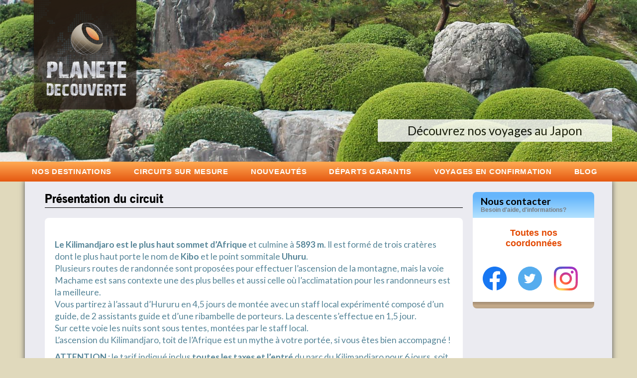

--- FILE ---
content_type: text/html; charset=utf-8
request_url: https://planete-decouverte.fr/Presentation-du-circuit,950
body_size: 12643
content:
<!DOCTYPE html>
<!--[if lt IE 7 ]> <html lang="fr" class="ltr fr no-js ie ie6"> <![endif]-->
<!--[if IE 7 ]> <html lang="fr" class="ltr fr no-js ie ie7"> <![endif]-->
<!--[if IE 8 ]> <html lang="fr" class="ltr fr no-js ie ie8"> <![endif]-->
<!--[if IE 9 ]> <html lang="fr"class="ltr fr no-js ie ie9"> <![endif]-->
<!--[if (gt IE 9)|!(IE)]><!--> <html lang="fr" class="ltr fr no-js"> <!--<![endif]-->
	<head>
		<meta charset="utf-8">


<title>Présentation du circuit - Planète découverte</title>
<meta name="description" content=" Le Kilimandjaro est le plus haut sommet d&#039;Afrique et culmine &#224; 5893 m. Il est form&#233; de trois crat&#232;res dont le plus haut porte le nom de Kibo et le (...) " />
<link rel="canonical" href="https://planete-decouverte.fr/Presentation-du-circuit,950" />
<meta http-equiv="X-UA-Compatible" content="IE=edge,chrome=1" />
<meta name="viewport" content="width=device-width, user-scalable=no">
<link rel="alternate" type="application/rss+xml" title="Syndiquer tout le site" href="spip.php?page=backend" />
<script type="text/javascript">/* <![CDATA[ */
var box_settings = {tt_img:true,sel_g:"#documents_portfolio a[type=\'image/jpeg\'],#documents_portfolio a[type=\'image/png\'],#documents_portfolio a[type=\'image/gif\']",sel_c:".mediabox",trans:"elastic",speed:"200",ssSpeed:"2500",maxW:"90%",maxH:"90%",minW:"400px",minH:"",opa:"0.9",str_ssStart:"Diaporama",str_ssStop:"Arrêter",str_cur:"{current}/{total}",str_prev:"Précédent",str_next:"Suivant",str_close:"Fermer",splash_url:""};
var box_settings_splash_width = "600px";
var box_settings_splash_height = "90%";
var box_settings_iframe = true;
/* ]]> */</script>
<!-- insert_head_css --><link rel="stylesheet" href="plugins/theme_planete_decouverte/assets/css/styles.min.css" type="text/css" media="projection, screen, tv" /><link rel="stylesheet" href="plugins/auto/notation/v2.4.8/css/notation.v2.css" type="text/css" media="all" /><link rel="stylesheet" href="plugins/auto/mediabox/colorbox/black-striped/colorbox.css" type="text/css" media="all" /><script type='text/javascript' src='local/cache-js/74834d72b6430b3a77bfbc5760716c46.js?1768214328'></script>














<!-- insert_head -->
<script type='text/javascript'>var popup_settings={default_popup_name:'popup',default_popup_width:'620',default_popup_height:'640',default_popup_options:''};</script>

	
	 

<!-- Google Tag Manager -->
<script>(function(w,d,s,l,i){w[l]=w[l]||[];w[l].push({'gtm.start':
    new Date().getTime(),event:'gtm.js'});var f=d.getElementsByTagName(s)[0],
    j=d.createElement(s),dl=l!='dataLayer'?'&l='+l:'';j.async=true;j.src=
    'https://www.googletagmanager.com/gtm.js?id='+i+dl;f.parentNode.insertBefore(j,f);
    })(window,document,'script','dataLayer','GTM-NZZHD2S4');</script>
    <!-- End Google Tag Manager -->


<!--[if lt IE 9]>
<script src="//html5shiv.googlecode.com/svn/trunk/html5.js"></script>
 <![endif]-->

<!--[if lte IE 8]>
<link rel="stylesheet" href="plugins/theme_planete_decouverte/css/ie8.css" type="text/css" media="projection, screen, tv" />
<![endif]-->

<!--[if lte IE 7]>
<link rel="stylesheet" href="plugins/theme_planete_decouverte/css/ie7.css" type="text/css" media="projection, screen, tv" />
<![endif]-->
<!--[if  lte IE 6]>
<link rel="stylesheet" href="plugins/theme_planete_decouverte/css/ie6.css" type="text/css" media="projection, screen, tv" />
<![endif]-->
<script async src="https://www.googletagmanager.com/gtag/js?id=UA-683423-19"></script>
<script>
    window.dataLayer = window.dataLayer || [];

    function gtag() {
        dataLayer.push(arguments);
    }
    gtag('js', new Date());

    gtag('config', 'UA-683423-19');
</script>
<script type="text/javascript">
    /* <![CDATA[ */
    var google_conversion_id = 958962427;
    var google_custom_params = window.google_tag_params;
    var google_remarketing_only = true;
    /* ]]> */
</script>

<!-- Hotjar Tracking Code for https://planete-decouverte.fr -->
<script>
    (function(h, o, t, j, a, r) {
        h.hj = h.hj || function() {
            (h.hj.q = h.hj.q || []).push(arguments)
        };
        h._hjSettings = {
            hjid: 2857861,
            hjsv: 6
        };
        a = o.getElementsByTagName('head')[0];
        r = o.createElement('script');
        r.async = 1;
        r.src = t + h._hjSettings.hjid + j + h._hjSettings.hjsv;
        a.appendChild(r);
    })(window, document, 'https://static.hotjar.com/c/hotjar-', '.js?sv=');
</script>
<!--seo_insere-->
<link rel="canonical" href="https://planete-decouverte.fr/Presentation-du-circuit,950" />		
		 <!-- Meta Pixel Code -->
			<script>
			!function(f,b,e,v,n,t,s)
			{if(f.fbq)return;n=f.fbq=function(){n.callMethod?
			n.callMethod.apply(n,arguments):n.queue.push(arguments)};
			if(!f._fbq)f._fbq=n;n.push=n;n.loaded=!0;n.version='2.0';
			n.queue=[];t=b.createElement(e);t.async=!0;
			t.src=v;s=b.getElementsByTagName(e)[0];
			s.parentNode.insertBefore(t,s)}(window, document,'script',
			'https://connect.facebook.net/en_US/fbevents.js');
			fbq('init', '1117836663895444');
			fbq('track', 'PageView');
			</script>
			<noscript><img height="1" width="1" style="display:none"
			src="https://www.facebook.com/tr?id=1117836663895444&ev=PageView&noscript=1"
			/></noscript>
			<!-- End Meta Pixel Code -->
	</head>
	<body class="page_article">
		<!-- Google Tag Manager (noscript) -->
		<noscript><iframe src="https://www.googletagmanager.com/ns.html?id=GTM-NZZHD2S4" height="0" width="0" style="display:none;visibility:hidden"></iframe></noscript>
		<!-- End Google Tag Manager (noscript) -->

 <!-- Google Tag Manager (noscript) -->
<noscript><iframe src="https://www.googletagmanager.com/ns.html?id=GTM-NZZHD2S4" height="0" width="0" style="display:none;visibility:hidden"></iframe></noscript>
<!-- End Google Tag Manager (noscript) -->
<div id="page">	
	<div id="wrapper-entete">
		<div id="entete">
			<div class="accueil">
	<div class="logo">
	<a title="Retour à la page d'accueil" href="https://planete-decouverte.fr" ><img class="desktop" alt="Planète découverte - Le voyage autrement" src="https://planete-decouverte.fr/plugins/theme_planete_decouverte/img/entete/logo.png" /><img class="mobile" alt="Planète découverte - Le voyage autrement" src="https://planete-decouverte.fr/plugins/theme_planete_decouverte/img/entete/logo-mobile.png" /></a>
	</div>
	<div id="carousel">
		<div class="wrapper-img">
			
				
						<div class="slide" style="background:url(IMG/arton413.jpg?1725892450); background-position:cover;width:100%;height:100%">
							<div class="caption">Voyage exclusif en Islande</div>
						</div>
				
						<div class="slide" style="background:url(); background-position:cover;width:100%;height:100%">
							<div class="caption">Des groupes de 6 à 12 personnes</div>
						</div>
				
						<div class="slide" style="background:url(IMG/arton24.jpg?1725892386); background-position:cover;width:100%;height:100%">
							<div class="caption">Découvrez nos voyages au Japon</div>
						</div>
				
			
		</div>
	</div>
</div>			<div id="nav">
				<div class="icon-mobile">
	  <div class="bar1"></div>
	  <div class="bar2"></div>
	  <div class="bar3"></div>
</div>
<div id="menu">
 <ul>
	
		
		<li><a class="destinations" href="https://planete-decouverte.fr" >Nos destinations</a>
		
			<ul>
			
				<li><a href="-voyages-circuits-afrique-">Afrique</a>
				
				<ul>
				
				<li><a href="-voyages-circuits-ethiopie-" >Ethiopie</a></li>
				
				<li><a href="-circuits-voyages-madagascar-" >Madagascar</a></li>
				
				<li><a href="-Voyage-Madagascar-Voyage-Reunion-" >Madagascar - Réunion</a></li>
				
				<li><a href="-voyages-circuits-en-tanzanie-" >Tanzanie</a></li>
				
				<li  class="last"><a href="-Tanzanie-Kilimandjaro-" >Tanzanie Kilimandjaro</a></li>
				
				</ul>
				
				</li>
			
				<li><a href="-Amerique-">Amérique</a>
				
				<ul>
				
				<li><a href="-Bolivie-" >Bolivie</a></li>
				
				<li><a href="-voyages-circuits-a-cuba-" >Cuba</a></li>
				
				<li><a href="-voyages-sejours-ouest-americain-" >Etats-Unis </a></li>
				
				<li><a href="-Groenland-" >Groenland</a></li>
				
				<li><a href="-Patagonie-" >Patagonie</a></li>
				
				<li><a href="-circuits-voyages-perou-" >Pérou</a></li>
				
				<li  class="last"><a href="-circuits-voyages-perou-bolivie-" >Pérou-Bolivie</a></li>
				
				</ul>
				
				</li>
			
				<li><a href="-voyages-circuits-asie-">Asie</a>
				
				<ul>
				
				<li><a href="-Voyage-circuit-Bhoutan-Sikkim-Nepal-" >Bhoutan</a></li>
				
				<li><a href="-voyages-circuits-en-birmanie-" >Birmanie</a></li>
				
				<li><a href="-Cambodge-" >Cambodge</a></li>
				
				<li><a href="-circuits-voyages-chine-accompagnes-" >Chine</a></li>
				
				<li><a href="-circuits-kirghizistan-chine-" >Chine - Kirghizistan</a></li>
				
				<li><a href="-circuits-voyages-chine-tibet-" >Chine - Tibet</a></li>
				
				<li><a href="-coree-du-sud-" >Corée - Japon</a></li>
				
				<li><a href="-Coree-du-Nord-" >Corée du Nord</a></li>
				
				<li><a href="-Coree-du-sud-550-" >Corée du sud</a></li>
				
				<li><a href="-Coree-du-sud-Taiwan-" >Corée du sud - Taiwan</a></li>
				
				<li><a href="-mini-menu-" >Corée-Okinawa-Taiwan</a></li>
				
				<li><a href="-circuits-voyages-en-inde-" >Inde</a></li>
				
				<li><a href="-circuits-voyages-indonesie-bali-" >Indonésie</a></li>
				
				<li><a href="-circuits-voyages-japon-organises-" >Japon</a></li>
				
				<li><a href="-voyages-circuits-au-kirghizistan-" >Kirghizistan</a></li>
				
				<li><a href="-Kirghizistan-Ousbekistan-" >Kirghizistan-Ouzbekistan</a></li>
				
				<li><a href="-Voyage-Mongolie-Russie-" >Mongolie - Russie</a></li>
				
				<li><a href="-voyages-circuits-au-nepal-" >Népal</a></li>
				
				<li  class="last"><a href="-circuits-voyages-en-ouzbekistan-" >Ouzbekistan</a></li>
				
				</ul>
				
				</li>
			
				<li><a href="-voyages-circuits-europe-">Europe</a>
				
				<ul>
				
				<li><a href="-voyages-circuits-en-crete-" >Crète</a></li>
				
				<li><a href="-croatie-" >Croatie</a></li>
				
				<li><a href="-Danemark-" >Danemark - Groenland</a></li>
				
				<li><a href="-voyage-Ecosse-Pays-Galles-Irlande-" >Ecosse - Pays de Galles - Irlande</a></li>
				
				<li><a href="-Grece-" >Grèce</a></li>
				
				<li><a href="-Islande-" >Islande</a></li>
				
				<li  class="last"><a href="-voyage-circuit-malte-gozo-" >Malte</a></li>
				
				</ul>
				
				</li>
			
				<li><a href="-circuits-voyages-proche-orient-">Moyen-Orient</a>
				
				<ul>
				
				<li><a href="-jordanie-" >Jordanie</a></li>
				
				<li  class="last"><a href="-circuits-voyages-oman-organises-" >Oman</a></li>
				
				</ul>
				
				</li>
			
				<li  class="last"><a href="-Oceanie-">Océanie</a>
				
				<ul>
				
				<li><a href="-circuits-voyages-australie-petit-" >Australie</a></li>
				
				<li  class="last"><a href="-nouvelle-zelande-" >Nouvelle-zélande</a></li>
				
				</ul>
				
				</li>
			
			</ul>
		
		</li>
	
	
	<li><a href="-circuits-sur-mesure-" class="fNiv">Circuits sur mesure</a></li>
	
	<li><a href="-nouveautes-" class="fNiv">Nouveautés</a></li>
	
	<li><a href="-Departs-garantis-" class="fNiv">Départs garantis</a></li>
	
	<li><a href="-voyages-en-confirmation-" class="fNiv">voyages en confirmation</a></li>
	
	<li></li>
	
	<li><a href="/blog" class="menu-accueil">Blog</a></li>
</ul>
</div>
 <div style="clear:left;height:0px;"><!-- bug ie --></div>			</div>
		</div>
	</div>
	<div id="wrapper-contenu">
		<div id="contenu">
			<div class="contenu-principal">
	<h1 class="article">Présentation du circuit</h1>
	
	<hr class="separ" />
	<div class="cartouche">
		

		<div class="chapo"><p><strong>Le Kilimandjaro est le plus haut sommet d&#8217;Afrique </strong> et culmine à <strong>5893 m</strong>. Il est formé de trois cratères dont le plus haut porte le nom de <strong>Kibo</strong> et le point sommitale <strong>Uhuru</strong>.<br class='manualbr' />Plusieurs routes de randonnée sont proposées pour effectuer l&#8217;ascension de la montagne, mais la voie Machame est sans contexte une des plus belles et aussi celle où l’acclimatation pour les randonneurs est la meilleure.<br class='manualbr' />Vous partirez à l&#8217;assaut d&#8217;Hururu en 4,5 jours de montée avec un staff local expérimenté composé d&#8217;un guide, de 2 assistants guide et d&#8217;une ribambelle de porteurs. La descente s&#8217;effectue en 1,5 jour.<br class='manualbr' />Sur cette voie les nuits sont sous tentes, montées par le staff local.<br class='manualbr' />L&#8217;ascension du Kilimandjaro, toit de l’Afrique est un mythe à votre portée, si vous êtes bien accompagné&nbsp;!</p>
<p><strong>ATTENTION</strong>&nbsp;: le tarif indiqué inclus <strong>toutes les taxes et l&#8217;entré </strong> du parc du Kilimandjaro pour 6 jours, soit 872$ par personne en anticipant une <strong>hausse possible au 1 juillet de la TVA</strong> en Tanzanie. Le tarif indiqué est calculé en fonction de cette augmentation.<br class='manualbr' /><strong>Si l&#8217;augmentation ne devait pas avoir lieu</strong>, le prix des taxes resterait à 739$ et le prix du circuit serait <strong>alors réduit de 150€</strong> par personne (car les taxes sur le staff seraient aussi inchangées).<br class='manualbr' /><strong>Sans guide français</strong>, le prix du circuit serait réduit de 310€ dans le premier cas (avec hausse de la TVA) et 420€ dans le deuxième (sans hausse).</p><br class="nettoyeur" /></div>
	</div>
	

	


</div>		</div>
		<div id="totem">
			<div class="block_totem_home contact">
	<div class="head head_contact">
		<h2>Nous contacter</h2>
		<p class="soustitre">Besoin d'aide, d'informations?</p>
	</div>
	<div class="content">
		
		<p class="center" style="padding:4px;margin-top:-4px; font-size: 1.2em"><a href="Contact" class="plus">Toutes nos coordonnées</a></p>
		
		<div class="social" style="display: grid">
			<a href="https://www.facebook.com/profile.php?id=100083322183551" target="_blank">
				<img src="data:image/svg+xml,%0A%3Csvg width='48' height='48' viewBox='0 0 48 48' fill='none' xmlns='http://www.w3.org/2000/svg'%3E%3Cpath d='M48 24C48 10.7438 37.2562 0 24 0C10.7438 0 0 10.7438 0 24C0 35.9813 8.775 45.9094 20.25 47.7094V30.9375H14.1562V24H20.25V18.7125C20.25 12.6984 23.8313 9.375 29.3156 9.375C31.9406 9.375 34.6875 9.84375 34.6875 9.84375V15.75H31.6594C28.6781 15.75 27.75 17.6016 27.75 19.5V24H34.4062L33.3422 30.9375H27.75V47.7094C39.225 45.9094 48 35.9813 48 24Z' fill='%231877F2'/%3E%3Cpath d='M33.3422 30.9375L34.4062 24H27.75V19.5C27.75 17.6016 28.6781 15.75 31.6594 15.75H34.6875V9.84375C34.6875 9.84375 31.9406 9.375 29.3156 9.375C23.8313 9.375 20.25 12.6984 20.25 18.7125V24H14.1562V30.9375H20.25V47.7094C21.4734 47.9016 22.725 48 24 48C25.275 48 26.5266 47.9016 27.75 47.7094V30.9375H33.3422Z' fill='white'/%3E%3C/svg%3E%0A"  alt="Planète découverte sur Facebook"/>
			</a>
			<a href="https://twitter.com/planetedec2011" target="_blank">
				<img src="data:image/svg+xml,%0A%3Csvg width='48' height='48' viewBox='0 0 48 48' fill='none' xmlns='http://www.w3.org/2000/svg'%3E%3Cpath d='M0 24C0 10.7452 10.7452 0 24 0C37.2548 0 48 10.7452 48 24C48 37.2548 37.2548 48 24 48C10.7452 48 0 37.2548 0 24Z' fill='%2355ACEE'/%3E%3Cpath d='M23.2812 19.5075L23.3316 20.338L22.4922 20.2363C19.4369 19.8465 16.7677 18.5245 14.5013 16.3043L13.3934 15.2027L13.108 16.0162C12.5036 17.8297 12.8897 19.7448 14.1488 21.0328C14.8203 21.7447 14.6692 21.8464 13.5109 21.4227C13.108 21.2871 12.7554 21.1854 12.7219 21.2362C12.6044 21.3549 13.0073 22.8971 13.3262 23.5073C13.7627 24.3547 14.6524 25.1851 15.6261 25.6766L16.4487 26.0664L15.475 26.0834C14.5349 26.0834 14.5013 26.1003 14.6021 26.4562C14.9378 27.5578 16.264 28.7273 17.7413 29.2357L18.7822 29.5916L17.8756 30.1339C16.5326 30.9136 14.9546 31.3542 13.3766 31.3881C12.6211 31.4051 12 31.4728 12 31.5237C12 31.6932 14.0481 32.6423 15.24 33.0151C18.8157 34.1167 23.063 33.6422 26.2526 31.761C28.5189 30.4221 30.7852 27.7612 31.8428 25.1851C32.4136 23.8123 32.9844 21.304 32.9844 20.1007C32.9844 19.3211 33.0347 19.2194 33.9748 18.2873C34.5288 17.7449 35.0492 17.1517 35.15 16.9823C35.3178 16.6603 35.3011 16.6603 34.4449 16.9484C33.018 17.4568 32.8165 17.389 33.5216 16.6264C34.042 16.084 34.6631 15.101 34.6631 14.8129C34.6631 14.7621 34.4113 14.8468 34.1259 14.9993C33.8238 15.1688 33.1523 15.423 32.6486 15.5756L31.7421 15.8637L30.9195 15.3044C30.4663 14.9993 29.8283 14.6604 29.4926 14.5587C28.6364 14.3214 27.327 14.3553 26.5548 14.6265C24.4563 15.3892 23.1301 17.3551 23.2812 19.5075Z' fill='white'/%3E%3C/svg%3E%0A"  alt="Planète découverte sur Twitter"/>
			</a>
			<!-- link instagram page -->
			<a href="https://www.instagram.com/voyagez_autrement/" target="_blank">
				<img src="[data-uri]" alt="Planète découverte sur Instagram" />
			</a>
		</div>
	</div>
	<div class="bottom"></div>
</div>		</div>
		<div style="clear:left;height:0px;"><!-- bug ie --></div>
	</div>
	<div id="wrapper-pied">
		<div id="pied">
			<div class="ribbon">
				<div class="left"></div><div class="body"></div><div class="right"></div>
			</div>
			<div class="etage_1">
	<div id="links">
		
		
		<div class="destinations">
	<div class="h2 titre">  Top destinations</div>
	<ul>
		
		
			
				<li class="col"><a href="-coree-du-sud-" class="pied">Corée - Japon</a></li>
			
				<li class="col"><a href="-circuits-voyages-australie-petit-" class="pied">Australie</a></li>
			
				<li class="col"><a href="-mini-menu-" class="pied">Corée-Okinawa-Taiwan</a></li>
			
				<li class="col"><a href="-circuits-voyages-indonesie-bali-" class="pied">Indonésie</a></li>
			
				<li class="col"><a href="-circuits-voyages-chine-tibet-" class="pied">Chine - Tibet</a></li>
			
				<li class="col"><a href="-voyages-circuits-en-birmanie-" class="pied">Birmanie</a></li>
			
				<li class="col"><a href="-Voyage-circuit-Bhoutan-Sikkim-Nepal-" class="pied">Bhoutan</a></li>
			
				<li class="col"><a href="-voyages-sejours-ouest-americain-" class="pied">Etats-Unis </a></li>
			
				<li class="col"><a href="-voyage-en-laponie-groupe-" class="pied">Finlande-Norvège-Suède</a></li>
			
				<li class="col"><a href="-voyages-circuits-au-kirghizistan-" class="pied">Kirghizistan</a></li>
			
				<li class="col"><a href="-Cambodge-Vietnam-" class="pied">Cambodge - Vietnam</a></li>
			
				<li class="col"><a href="-voyages-circuits-ethiopie-" class="pied">Ethiopie</a></li>
			
				<li class="col"><a href="-circuits-voyages-madagascar-" class="pied">Madagascar</a></li>
			
				<li class="col"><a href="-circuits-kirghizistan-chine-" class="pied">Chine - Kirghizistan</a></li>
			
				<li class="col"><a href="-circuits-voyages-en-inde-" class="pied">Inde</a></li>
			
				<li class="col"><a href="-nouvelle-zelande-" class="pied">Nouvelle-zélande</a></li>
			
		
	</ul>
</div>
		
		<div  class="themes">
	<div class="h2 titre">Thèmes des circuits</div>
	

	<ul>
		
		<li class="col"><a href="+-Culturel-+" class="pied">Culturel</a></li>
		
		<li class="col"><a href="+-Detente-+" class="pied">Détente</a></li>
		
		<li class="col"><a href="+-Marche-facile-+" class="pied">Marche facile</a></li>
		
		<li class="col"><a href="+-Decouverte-+" class="pied">Découverte</a></li>
		
		<li class="col"><a href="+-Aventure-+" class="pied">Aventure</a></li>
		
		<li class="col"><a href="+-Nature-+" class="pied">Nature</a></li>
		
		<li class="col"><a href="+-Marche-+" class="pied">Marche</a></li>
		
	</ul>

</div>
		
		<ul>
	<li class="titre">Planète Découverte</li>
	
	
		
		<li><a class="pied" href="Preparez-votre-voyage-avec-planete-decouverte" >Préparez votre voyage</a></li>
		
	
	
		
		<li><a class="pied" href="Decouvrez-nos-accompagnateurs-1234" >Découvrez nos accompagnateurs</a></li>
		
	
	
		
		<li><a class="pied" href="L-esprit-des-circuits-1235" >L&#8217;esprit des circuits</a></li>
		
	
	
		
		<li><a class="pied" href="Planete-responsable-1236" >Planète responsable</a></li>
		
	
	
		
		<li><a class="pied" href="Contactez-nous-1237" >Contactez-nous</a></li>
		
	
	
		
		<li><a class="pied" href="Le-blog" >Le blog de voyage</a></li>
		
	
	
		
		<li><a class="pied" href="Nos-assurances-voyages" >Nos assurances voyages</a></li>
		
	
</ul>
		
		
	</div>
</div>

<br class="nettoyeur" />
<div class="etage_2">
	<div id="reassurance">
		<div class="box">
			<div class="wrapper">
				<img src="plugins/theme_planete_decouverte/img/pied/ico_card.png" class="spip_logos"  alt="paiement sécurisé" width="88" height="82" />
				<div class="h2">Paiement sécurisé</div>
				CB, Visa, mastercard, E carte bleu, maestro
				<img src="plugins/theme_planete_decouverte/img/pied/ico_secure.png" alt="securité des paiements"  width="118" height="31" />
			</div>
		</div>
		<div class="box">
			<div class="wrapper">
				<img src="plugins/theme_planete_decouverte/img/pied/ico_insurrance.png" class="spip_logos" alt="Notre assurance tout risque"  width="93" height="96" />
				<div class="h2">Notre assurance multirisques</div>
				<ul>
					<li><a href="Nos-assurances-voyages">Annulation toutes causes</a></li>
					<li><a href="Nos-assurances-voyages">Retard de transport</a></li>
					<li><a href="Nos-assurances-voyages">Assistance rappatriement</a></li>
					<li><a href="Nos-assurances-voyages">Bagages</a></li>
				</ul>
			</div>
		</div>
		<div id="box_contact" class="box ico_contact">
			<div class="wrapper">
				Un conseil, une question ?
				<br />Contactez-nous par TELEPHONE
				<div class="tel">09 86 76 66 15</div>
			</div>
		</div>
	</div>

	<div id="box_logo" class="box box_logo">
		<a href="https://planete-decouverte.fr" title="Planète découverte" class="spip_logos"><img src="plugins/theme_planete_decouverte/img/pied/logo.png" alt="Planète découverte"  width="107" height="118"  /></a>
		<div class="left"> 
			Agence de voyage
			<br />immatriculée sous le numéro:
			<br /><b>IM094110014</b>
		</div>
	</div>
	<div id="box_news" class="box ico_news">
		<div class="wrapper">
			<div class="h2">Newsletter
			<br />planète découverte</div>
			Inscrivez-vous pour suivre notre actualité
			<div class="ajax" id="formulaire_newsletter">



<form method="post" action="/Presentation-du-circuit,950" id="formulaire">
	<div><input name='formulaire_action' type='hidden'
		value='inscription_newsletter' /><input name='formulaire_action_args' type='hidden'
		value='GbX4HQIC8/EE/umNFJ9dqlO0YPKjjk3gX38O1lXOurki4fBnduzuAvY5jC/vJOnS33/K+OaXsFOt3Jo=' /><input name='formulaire_action_sign' type='hidden'
		value='' /></div><input type="text" class="text" name="email" placeholder="Votre email"/><input class="left no-border" type="image" src="squelettes/img/submit.png" alt="Inscription newsletter" />
	
	<div class="vh">
		<label>Si vous êtes un humain, laissez ce champ vide</label> 
		<input type="text" name="username">
	</div>
	
 </form>

</div>		</div>
	</div>
	<div>
		<img src="plugins/theme_planete_decouverte/img/logo-partenaires.png" alt="partenaires: ANCV, APRIL, Atout France" />
	</div>
	<br class="nettoyeur" />
	<div id="copyright">&copy; planète découverte 2015-2018 - Réalisé par <a href="http://www.apparaitre.fr">Apparaître</a></div>
	<div id="legals">
		
		&nbsp;&nbsp;&nbsp;<a class="pied" href="Modifications-Annulations-suite-au-Covid-19" >Modifications/Annulations suite au Covid-19</a>
		
		&nbsp;&nbsp;&nbsp;<a class="pied" href="Mentions-Legales" >Mentions Légales</a>
		
		&nbsp;&nbsp;&nbsp;<a class="pied" href="Conditions-generales" >Conditions générales</a>
		
		&nbsp;&nbsp;&nbsp;<a class="pied" href="Conditions-particulieres" >Conditions particulières</a>
		
	</div>
	<br class="nettoyeur" />
</div>		</div>
	</div>
</div>

<script defer type="text/javascript" src="//maps.google.com/maps/api/js?sensor=false"></script>

<script type="text/javascript">
	$(document).ready(function(){
		
		
		
	});
</script>

<script defer type="text/javascript" src="//www.googleadservices.com/pagead/conversion.js"></script>
<noscript>
	<div style="display:inline;">
		<img height="1" width="1" style="border-style:none;" alt="" src="//googleads.g.doubleclick.net/pagead/viewthroughconversion/958962427/?value=0&amp;guid=ON&amp;script=0"/>
	</div>
</noscript></body>
</html>
